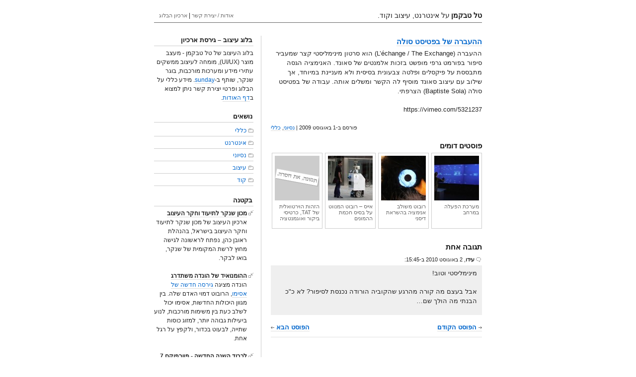

--- FILE ---
content_type: text/html
request_url: https://www.tabakman.com/blog/archives/2592
body_size: 6689
content:
<!DOCTYPE html PUBLIC "-//W3C//DTD XHTML 1.0 Strict//EN" "http://www.w3.org/TR/xhtml1/DTD/xhtml1-strict.dtd">

<html xmlns="http://www.w3.org/1999/xhtml">


<head>
<meta http-equiv="Content-Type" content="text/html; charset=UTF-8" />
<meta name="viewport" content="width=device-width, initial-scale=1.0">
<meta name="author" content="Tal Tabakman" />
<meta name="language" content="he-il" />
<title>טל טבקמן | ההעברה של בפטיסט סולה</title>
<link rel="stylesheet" href="../wp-content/themes/tabakman/style.css" type="text/css" media="screen" />


<link rel="shortcut icon" type="image/x-icon" href="https://www.tabakman.com/favicon.ico" />

		
		<meta name="description" content="ההעברה (L’échange / The Exchange) הוא סרטון מינימליסטי קצר שמעביר סיפור בפורמט גרפי מופשט בזכות אלמנטים של סאונד. האנימציה הגסה מתבססת על פיקסלים ופלטה צבעונית בסיסית ולא מעניינת במיוחד, אך שילוב עם עיצוב סאונד מוסיף לה הקשר ומשלים אותה. עבודה של בפטיסט סולה (Baptiste Sola) הצרפתי. https://vimeo.com/5321237"/>
		<link rel="canonical" href="2592" />
		<meta property="og:site_name" content="טל טבקמן – על אינטרנט, עיצוב וקוד." />
		<meta property="og:type" content="article" />
		<meta property="og:title" content="טל טבקמן | ההעברה של בפטיסט סולה" />
		<meta property="og:description" content="ההעברה (L’échange / The Exchange) הוא סרטון מינימליסטי קצר שמעביר סיפור בפורמט גרפי מופשט בזכות אלמנטים של סאונד. האנימציה הגסה מתבססת על פיקסלים ופלטה צבעונית בסיסית ולא מעניינת במיוחד, אך שילוב עם עיצוב סאונד מוסיף לה הקשר ומשלים אותה. עבודה של בפטיסט סולה (Baptiste Sola) הצרפתי. https://vimeo.com/5321237" />
		<meta property="og:url" content="2592" />
		<meta property="article:published_time" content="2009-08-01T18:29:21Z" />
		<meta property="article:modified_time" content="2015-09-04T18:08:32Z" />
		<meta property="twitter:card" content="summary" />
		<meta property="twitter:domain" content="www.tabakman.com" />
		<meta property="twitter:title" content="טל טבקמן | ההעברה של בפטיסט סולה" />
		<meta property="twitter:description" content="ההעברה (L’échange / The Exchange) הוא סרטון מינימליסטי קצר שמעביר סיפור בפורמט גרפי מופשט בזכות אלמנטים של סאונד. האנימציה הגסה מתבססת על פיקסלים ופלטה צבעונית בסיסית ולא מעניינת במיוחד, אך שילוב עם עיצוב סאונד מוסיף לה הקשר ומשלים אותה. עבודה של בפטיסט סולה (Baptiste Sola) הצרפתי. https://vimeo.com/5321237" />
		<script type="application/ld+json" class="aioseo-schema">
			{"@context":"https:\/\/schema.org","@graph":[{"@type":"WebSite","@id":"https:\/\/www.tabakman.com\/blog\/#website","url":"https:\/\/www.tabakman.com\/blog\/","name":"\u05d8\u05dc \u05d8\u05d1\u05e7\u05de\u05df","description":"\u05e2\u05dc \u05d0\u05d9\u05e0\u05d8\u05e8\u05e0\u05d8, \u05e2\u05d9\u05e6\u05d5\u05d1 \u05d5\u05e7\u05d5\u05d3.","publisher":{"@id":"https:\/\/www.tabakman.com\/blog\/#person"},"potentialAction":{"@type":"SearchAction","target":"https:\/\/www.tabakman.com\/blog\/?s={search_term_string}","query-input":"required name=search_term_string"}},{"@type":"Person","@id":"https:\/\/www.tabakman.com\/blog\/#person","name":"\u05d8\u05dc \u05d8\u05d1\u05e7\u05de\u05df"},{"@type":"BreadcrumbList","@id":"https:\/\/www.tabakman.com\/blog\/archives\/2592\/#breadcrumblist","itemListElement":[{"@type":"ListItem","@id":"https:\/\/www.tabakman.com\/blog\/#listItem","position":1,"item":{"@type":"CollectionPage","@id":"https:\/\/www.tabakman.com\/blog\/#item","name":"Home","description":"\u05d1\u05dc\u05d5\u05d2 \u05e2\u05d9\u05e6\u05d5\u05d1 \u05e9\u05dc \u05de\u05e2\u05e6\u05d1 \u05d4\u05d0\u05d9\u05e0\u05d8\u05e8\u05d0\u05e7\u05d8\u05d9\u05d1 \u05d8\u05dc \u05d8\u05d1\u05e7\u05de\u05df \u05e2\u05dd \u05e0\u05d2\u05d9\u05e2\u05d5\u05ea \u05e9\u05dc \u05d0\u05e0\u05d9\u05de\u05e6\u05d9\u05d4, \u05de\u05d5\u05d6\u05d9\u05e7\u05d4, \u05e2\u05d9\u05e6\u05d5\u05d1 \u05de\u05de\u05e9\u05e7, \u05d0\u05d9\u05e0\u05d8\u05e8\u05e0\u05d8, \u05d0\u05de\u05e0\u05d5\u05ea, \u05de\u05d5\u05e9\u05d9\u05d9\u05df-\u05d2\u05e8\u05e4\u05d9\u05e7\u05e1, \u05d8\u05d9\u05e4\u05d5\u05d2\u05e8\u05e4\u05d9\u05d4 \u05d5\u05e2\u05d9\u05e6\u05d5\u05d1 \u05ea\u05e2\u05e9\u05d9\u05d9\u05ea\u05d9.","url":"https:\/\/www.tabakman.com\/blog\/"}}]},{"@type":"Person","@id":"https:\/\/www.tabakman.com\/blog\/archives\/author\/tabakman#author","url":"https:\/\/www.tabakman.com\/blog\/archives\/author\/tabakman","name":"\u05d8\u05dc \u05d8\u05d1\u05e7\u05de\u05df"},{"@type":"WebPage","@id":"https:\/\/www.tabakman.com\/blog\/archives\/2592\/#webpage","url":"https:\/\/www.tabakman.com\/blog\/archives\/2592\/","name":"\u05d8\u05dc \u05d8\u05d1\u05e7\u05de\u05df | \u05d4\u05d4\u05e2\u05d1\u05e8\u05d4 \u05e9\u05dc \u05d1\u05e4\u05d8\u05d9\u05e1\u05d8 \u05e1\u05d5\u05dc\u05d4","description":"\u05d4\u05d4\u05e2\u05d1\u05e8\u05d4 (L\u2019\u00e9change \/ The Exchange) \u05d4\u05d5\u05d0 \u05e1\u05e8\u05d8\u05d5\u05df \u05de\u05d9\u05e0\u05d9\u05de\u05dc\u05d9\u05e1\u05d8\u05d9 \u05e7\u05e6\u05e8 \u05e9\u05de\u05e2\u05d1\u05d9\u05e8 \u05e1\u05d9\u05e4\u05d5\u05e8 \u05d1\u05e4\u05d5\u05e8\u05de\u05d8 \u05d2\u05e8\u05e4\u05d9 \u05de\u05d5\u05e4\u05e9\u05d8 \u05d1\u05d6\u05db\u05d5\u05ea \u05d0\u05dc\u05de\u05e0\u05d8\u05d9\u05dd \u05e9\u05dc \u05e1\u05d0\u05d5\u05e0\u05d3. \u05d4\u05d0\u05e0\u05d9\u05de\u05e6\u05d9\u05d4 \u05d4\u05d2\u05e1\u05d4 \u05de\u05ea\u05d1\u05e1\u05e1\u05ea \u05e2\u05dc \u05e4\u05d9\u05e7\u05e1\u05dc\u05d9\u05dd \u05d5\u05e4\u05dc\u05d8\u05d4 \u05e6\u05d1\u05e2\u05d5\u05e0\u05d9\u05ea \u05d1\u05e1\u05d9\u05e1\u05d9\u05ea \u05d5\u05dc\u05d0 \u05de\u05e2\u05e0\u05d9\u05d9\u05e0\u05ea \u05d1\u05de\u05d9\u05d5\u05d7\u05d3, \u05d0\u05da \u05e9\u05d9\u05dc\u05d5\u05d1 \u05e2\u05dd \u05e2\u05d9\u05e6\u05d5\u05d1 \u05e1\u05d0\u05d5\u05e0\u05d3 \u05de\u05d5\u05e1\u05d9\u05e3 \u05dc\u05d4 \u05d4\u05e7\u05e9\u05e8 \u05d5\u05de\u05e9\u05dc\u05d9\u05dd \u05d0\u05d5\u05ea\u05d4. \u05e2\u05d1\u05d5\u05d3\u05d4 \u05e9\u05dc \u05d1\u05e4\u05d8\u05d9\u05e1\u05d8 \u05e1\u05d5\u05dc\u05d4 (Baptiste Sola) \u05d4\u05e6\u05e8\u05e4\u05ea\u05d9. https:\/\/vimeo.com\/5321237","inLanguage":"he-IL","isPartOf":{"@id":"https:\/\/www.tabakman.com\/blog\/#website"},"breadcrumb":{"@id":"https:\/\/www.tabakman.com\/blog\/archives\/2592\/#breadcrumblist"},"author":"https:\/\/www.tabakman.com\/blog\/archives\/2592\/#author","creator":"https:\/\/www.tabakman.com\/blog\/archives\/2592\/#author","datePublished":"2009-08-01T18:29:21+03:00","dateModified":"2015-09-04T18:08:32+03:00"},{"@type":"Article","@id":"https:\/\/www.tabakman.com\/blog\/archives\/2592\/#article","name":"\u05d8\u05dc \u05d8\u05d1\u05e7\u05de\u05df | \u05d4\u05d4\u05e2\u05d1\u05e8\u05d4 \u05e9\u05dc \u05d1\u05e4\u05d8\u05d9\u05e1\u05d8 \u05e1\u05d5\u05dc\u05d4","description":"\u05d4\u05d4\u05e2\u05d1\u05e8\u05d4 (L\u2019\u00e9change \/ The Exchange) \u05d4\u05d5\u05d0 \u05e1\u05e8\u05d8\u05d5\u05df \u05de\u05d9\u05e0\u05d9\u05de\u05dc\u05d9\u05e1\u05d8\u05d9 \u05e7\u05e6\u05e8 \u05e9\u05de\u05e2\u05d1\u05d9\u05e8 \u05e1\u05d9\u05e4\u05d5\u05e8 \u05d1\u05e4\u05d5\u05e8\u05de\u05d8 \u05d2\u05e8\u05e4\u05d9 \u05de\u05d5\u05e4\u05e9\u05d8 \u05d1\u05d6\u05db\u05d5\u05ea \u05d0\u05dc\u05de\u05e0\u05d8\u05d9\u05dd \u05e9\u05dc \u05e1\u05d0\u05d5\u05e0\u05d3. \u05d4\u05d0\u05e0\u05d9\u05de\u05e6\u05d9\u05d4 \u05d4\u05d2\u05e1\u05d4 \u05de\u05ea\u05d1\u05e1\u05e1\u05ea \u05e2\u05dc \u05e4\u05d9\u05e7\u05e1\u05dc\u05d9\u05dd \u05d5\u05e4\u05dc\u05d8\u05d4 \u05e6\u05d1\u05e2\u05d5\u05e0\u05d9\u05ea \u05d1\u05e1\u05d9\u05e1\u05d9\u05ea \u05d5\u05dc\u05d0 \u05de\u05e2\u05e0\u05d9\u05d9\u05e0\u05ea \u05d1\u05de\u05d9\u05d5\u05d7\u05d3, \u05d0\u05da \u05e9\u05d9\u05dc\u05d5\u05d1 \u05e2\u05dd \u05e2\u05d9\u05e6\u05d5\u05d1 \u05e1\u05d0\u05d5\u05e0\u05d3 \u05de\u05d5\u05e1\u05d9\u05e3 \u05dc\u05d4 \u05d4\u05e7\u05e9\u05e8 \u05d5\u05de\u05e9\u05dc\u05d9\u05dd \u05d0\u05d5\u05ea\u05d4. \u05e2\u05d1\u05d5\u05d3\u05d4 \u05e9\u05dc \u05d1\u05e4\u05d8\u05d9\u05e1\u05d8 \u05e1\u05d5\u05dc\u05d4 (Baptiste Sola) \u05d4\u05e6\u05e8\u05e4\u05ea\u05d9. https:\/\/vimeo.com\/5321237","headline":"\u05d4\u05d4\u05e2\u05d1\u05e8\u05d4 \u05e9\u05dc \u05d1\u05e4\u05d8\u05d9\u05e1\u05d8 \u05e1\u05d5\u05dc\u05d4","author":{"@id":"https:\/\/www.tabakman.com\/blog\/archives\/author\/tabakman#author"},"publisher":{"@id":"https:\/\/www.tabakman.com\/blog\/#person"},"datePublished":"2009-08-01T18:29:21+03:00","dateModified":"2015-09-04T18:08:32+03:00","commentCount":1,"articleSection":"\u05e0\u05e1\u05d9\u05d5\u05e0\u05d9, \u05db\u05dc\u05dc\u05d9","mainEntityOfPage":{"@id":"https:\/\/www.tabakman.com\/blog\/archives\/2592\/#webpage"},"isPartOf":{"@id":"https:\/\/www.tabakman.com\/blog\/archives\/2592\/#webpage"}}]}
		</script>

<link rel='prev' title='סטיב סקוט לבירדי נאם-נאם' href='2577' />
<link rel='next' title='Odosketch' href='2599' />





</head>

<!-- Google Tag Manager -->
<script>(function(w,d,s,l,i){w[l]=w[l]||[];w[l].push({'gtm.start':
new Date().getTime(),event:'gtm.js'});var f=d.getElementsByTagName(s)[0],
j=d.createElement(s),dl=l!='dataLayer'?'&l='+l:'';j.async=true;j.src=
'https://www.googletagmanager.com/gtm.js?id='+i+dl;f.parentNode.insertBefore(j,f);
})(window,document,'script','dataLayer','GTM-54RFTN8');</script>
<!-- End Google Tag Manager -->
</head>

<body>
<!-- Google Tag Manager (noscript) -->
<noscript><iframe loading="lazy" src="https://www.googletagmanager.com/ns.html?id=GTM-54RFTN8" height="0" width="0" style="display:none;visibility:hidden"></iframe></noscript>
<!-- End Google Tag Manager (noscript) -->

<div id="page">

<div id="header">

<div id="hd_title"><a href="../"><h1>טל טבקמן</h1>&nbsp;<div>על אינטרנט, עיצוב וקוד.</div></a></div>
<div id="hd_nav">


<a href="../about">אודות / יצירת קשר</a> | 
<a href="../archive">ארכיון הבלוג</a>


 
 </div>
<div class="clearboth"></div>
</div>

<div id="items">

<div class="post" id="post-2592">
<h3><a href="2592">ההעברה של בפטיסט סולה</a></h3>
	<p>ההעברה (L’échange / The Exchange) הוא סרטון מינימליסטי קצר שמעביר סיפור בפורמט גרפי מופשט בזכות אלמנטים של סאונד. האנימציה הגסה מתבססת על פיקסלים ופלטה צבעונית בסיסית ולא מעניינת במיוחד, אך שילוב עם עיצוב סאונד מוסיף לה הקשר ומשלים אותה. עבודה של בפטיסט סולה (Baptiste Sola) הצרפתי.</p>
	<p>https://vimeo.com/5321237</p>

<div class="postfooter">
פורסם ב-1 באוגוסט 2009 | 
<a href="category/experimental" rel="category tag">נסיוני</a>, <a href="category/general" rel="category tag">כללי</a><br />
</div>
<br />





<div class='yarpp-related'>
<h3>פוסטים דומים</h3>
<ul class="related">
					<li><a href="340" title="מערכת הפעלה במרחב"><img width="90" height="90" src="../wp-content/uploads/2008/11/oblong_01-90x90.jpg" class="attachment-thumbnail size-thumbnail wp-post-image" alt="מתוך הדגמת מערכת ההפעלה במרחב של אובלונג" loading="lazy" /><br />מערכת הפעלה במרחב</a>
		</li>
							<li><a href="1153" title="רובוט משולב אנימציה בהשראת דיסני"><img width="90" height="90" src="../wp-content/uploads/2009/02/tofu_robot-90x90.jpg" class="attachment-thumbnail size-thumbnail wp-post-image" alt="" loading="lazy" /><br />רובוט משולב אנימציה בהשראת דיסני</a>
		</li>
							<li><a href="1946" title="אייס &#8211; רובוט המנווט על בסיס חכמת ההמונים"><img width="90" height="90" src="../wp-content/uploads/2009/06/ace-90x90.jpg" class="attachment-thumbnail size-thumbnail wp-post-image" alt="הרובוט אייס מנסה למצוא את דרכו במינכן" loading="lazy" /><br />אייס &#8211; רובוט המנווט על בסיס חכמת ההמונים</a>
		</li>
							<li class="last"><a href="2509" title="הזהות הוירטואלית של TAT, כרטיסי ביקור ואוגמנטציה"><img src="../wp-content/themes/tabakman/images/nothumb.png"><br />הזהות הוירטואלית של TAT, כרטיסי ביקור ואוגמנטציה</a></li>
			
	
</ul>
<div class="clearboth"></div>
<br />
</div>



	<h3 id="comments">תגובה אחת</h3> 


						<div class="singlecomment alt" id="comment-841">
			<div class="commenttitle">
			<a href="#comment-841" title=""></a><img src="../wp-content/themes/tabakman/images/comments.png" width="10" height="9" alt="" /> <strong>עידו</strong>,
			2 באוגוסט 2010 ב-15:45: </div>
			<div class="commentbody">
							
				<div style='direction: rtl;'>
<p>מינימליסטי וטוב!</p>
<p>אבל בעצם מה קורה מהרגע שהקוביה הורודה נכנסת לסיפור? לא כ&quot;כ הבנתי מה הולך שם&#8230;</p>
</div>
			
			</div>
		</div>

	
	
	</ol>

<div class="prevnextlinks" dir="rtl">
		 	<div class="prevlink"><a href="2577" rel="prev"><img src="../wp-content/themes/tabakman/images/arrow_right.png" border="0" alt="" /> הפוסט הקודם</a></div>
			<div class="nextlink"><a href="2599" rel="next">הפוסט הבא <img src="../wp-content/themes/tabakman/images/arrow_left.png" border="0" alt="" /></a></div>
			<div class="clearboth"></div>
	</div>	

			
		</div>

	</div>	
		
		<div id="sidebar">

<li class="side widget_text"><h2>בלוג עיצוב &#8211; גירסת ארכיון</h2>			<div class="textwidget">בלוג העיצוב של טל טבקמן - מעצב מוצר (UI/UX), מומחה לעיצוב ממשקים עתירי מידע ומערכות מורכבות, בוגר שנקר, שותף ב-<a href="https://www.sunday.co.il/" target="_blank" rel="noopener noreferrer">sunday</a>. מידע כללי על הבלוג ופרטי יצירת קשר ניתן למצוא ב<a href="../about">דף האודות</a>.</div>
		</li><li class="side widget_text"><h2>נושאים</h2>			<div class="textwidget"><ul class="categories_list">
<li><a href="category/general">כללי</a></li>
<li><a href="category/web">אינטרנט</a></li>
<li><a href="category/experimental">נסיוני</a></li>
<li><a href="category/design">עיצוב</a></li>
<li><a href="category/code">קוד</a></li>
</ul></div>
		</li> <li class="side widget_miniposts2_display"> <h2>בקטנה</h2><div class="miniposts">	<div class="minipost"><a href="8181" class="flowlink" title="מכון שנקר לתיעוד וחקר העיצוב"><strong>מכון שנקר לתיעוד וחקר העיצוב</strong></a><br />ארכיון העיצוב של מכון שנקר לתיעוד וחקר העיצוב בישראל, בהנהלת ראובן כהן, נפתח לראשונה לגישה מחוץ לרשת המקומית של שנקר, בואו לבקר. </div>
	<div class="minipost"><a href="8169" class="flowlink" title="ההומנואיד של הונדה משתדרג"><strong>ההומנואיד של הונדה משתדרג</strong></a><br />הונדה מציגה <a href="https://techcrunch.com/2011/11/08/asimo-honda-upgrades-its-awesome-humanoid-videos/" target="_blank">גירסה חדשה של אסימו</a>, הרובוט דמוי האדם שלה. בין מגוון היכולות החדשות, אסימו יכול לשלב כעת בין משימות מורכבות, לנוע ביעילות גבוהה יותר, למזוג כוסות שתייה, לבעוט בכדור, ולקפץ על רגל אחת. </div>
	<div class="minipost"><a href="7988" class="flowlink" title="לכבוד השנה החדשה - פיירפוקס 7"><strong>לכבוד השנה החדשה - פיירפוקס 7</strong></a><br />מוזילה ממשיכה עם טירוף הגירסאות, ומשחררת את Firefox 7 שישה שבועות בלבד אחרי השחרור של פיירפוקס 6. הגירסה החדשה יעילה יותר, מהירה יותר, ומאכזבת עם תוספים נוספים שנשארו מאחור בגלל בעיות תאימות. </div>
	<div class="minipost"><a href="7977" class="flowlink" title="מסרים מאויירים עם Funtalk לאייפון"><strong>מסרים מאויירים עם Funtalk לאייפון</strong></a><br />לשלל אפליקציות האייפון הצטרפה Funtalk של גיא טובול וצוות פאנטוק, שאפשרה לתקשר עם הודעות קוליות המלוות בשפה האיורית הנפלאה של גל שקדי. פעם היא הייתה זמינה להורדה חינם לאייפון (ובהבטחה לאנדרואיד), אך לפתע היא פשוט נעלמה. חבל. </div>
	<div class="minipost"><a href="7958" class="flowlink" title="השאלת ספרים חינם לקינדל בארצות הברית"><strong>השאלת ספרים חינם לקינדל בארה"ב</strong></a><br />אמזון משיקה רשמית את שירות השאלת הספרים לקינדל, מהלך מבריק שיאפשר השאלה חינמית של ספרים אלקטרוניים לקינדל בספריות ציבוריות בארה&quot;ב מאוחר יותר השנה, ויגדיל אף יותר את רלוונטיות הקינדל ביחס למתחרים. </div>
	<div class="minipost"><a href="7905" class="flowlink" title="שייקר זוכה בדיסראפט של טק-קראנצ'"><strong>שייקר זוכה בדיסראפט של טק-קראנצ'</strong></a><br />הסטארט-אפ הישראלי שייקר <a href="https://techcrunch.com/2011/09/14/and-the-winner-of-techcrunch-disrupt-is-shaker/" target="_blank">זכה בתחרות הדיסראפט של טק-קראנצ'</a>. שייקר מפתחת אפליקצייה המייצגת בצורה גרפית פאב בפייסבוק. </div>
	<div class="minipost"><a href="7892" class="flowlink" title="הארץ משיק עיצוב חדש לאתר"><strong>הארץ משיק עיצוב חדש לאתר</strong></a><br />העיצוב החדש של <a href="https://www.haaretz.co.il/" target="_blank">אתר עיתון הארץ</a> משלב היררכיה אמיתית בניווט, הצפת נושאים וכלי חיפוש, אזור אישי שמדבר עם אתרי החברה, התייחסות למוסף גלריה והתכתבות עיצובית-מבנית עם המהדורה המודפסת. נפלא, וזה לקח רק 11 שנים של טלאים מביכים. </div>
	<div class="minipost"><a href="7768" class="flowlink" title="תחרות עיצוב השטרות של גלובס"><strong>תחרות עיצוב השטרות של גלובס</strong></a><br />גלובס מכריזה על <a href="https://www.globes.co.il/news/moneyfest/" target="_blank">תחרות עיצוב שטרות כסף אלטרנטיביים</a>, למעצבים עם אמירה שחולמים על פרסים כספיים. </div>
</div><div class="widget_footer"><a href="category/asides">ארכיון</a></div></li> <li class="side widget_tag_cloud"><h2>תגיות</h2><div class="tagcloud"><a href="tag/mit" class="tag-cloud-link tag-link-19 tag-link-position-1" style="font-size: 9.8011695906433pt;" aria-label="MIT (4 פריטים)">MIT</a>
<a href="tag/rfid" class="tag-cloud-link tag-link-14 tag-link-position-2" style="font-size: 9.8011695906433pt;" aria-label="RFID (4 פריטים)">RFID</a>
<a href="tag/tat" class="tag-cloud-link tag-link-41 tag-link-position-3" style="font-size: 8pt;" aria-label="TAT (2 פריטים)">TAT</a>
<a href="tag/augmented-reality" class="tag-cloud-link tag-link-11 tag-link-position-4" style="font-size: 13.730994152047pt;" aria-label="אוגמנטציה (14 פריטים)">אוגמנטציה</a>
<a href="tag/illustration" class="tag-cloud-link tag-link-8 tag-link-position-5" style="font-size: 21.754385964912pt;" aria-label="איור (142 פריטים)">איור</a>
<a href="tag/isometric-design" class="tag-cloud-link tag-link-28 tag-link-position-6" style="font-size: 11.847953216374pt;" aria-label="איזומטריה (8 פריטים)">איזומטריה</a>
<a href="tag/iphone" class="tag-cloud-link tag-link-10 tag-link-position-7" style="font-size: 12.584795321637pt;" aria-label="אייפון ו-iPad (10 פריטים)">אייפון ו-iPad</a>
<a href="tag/infographics" class="tag-cloud-link tag-link-12 tag-link-position-8" style="font-size: 14.713450292398pt;" aria-label="אינפוגרפיקה (19 פריטים)">אינפוגרפיקה</a>
<a href="tag/kinetic-art" class="tag-cloud-link tag-link-18 tag-link-position-9" style="font-size: 12.584795321637pt;" aria-label="אמנות קינטית (10 פריטים)">אמנות קינטית</a>
<a href="tag/animation" class="tag-cloud-link tag-link-9 tag-link-position-10" style="font-size: 22pt;" aria-label="אנימציה (153 פריטים)">אנימציה</a>
<a href="tag/asus" class="tag-cloud-link tag-link-39 tag-link-position-11" style="font-size: 8pt;" aria-label="אסוס (2 פריטים)">אסוס</a>
<a href="tag/design-blog" class="tag-cloud-link tag-link-33 tag-link-position-12" style="font-size: 13.485380116959pt;" aria-label="בלוג עיצוב (13 פריטים)">בלוג עיצוב</a>
<a href="tag/bezalel" class="tag-cloud-link tag-link-34 tag-link-position-13" style="font-size: 11.029239766082pt;" aria-label="בצלאל (6 פריטים)">בצלאל</a>
<a href="tag/google" class="tag-cloud-link tag-link-29 tag-link-position-14" style="font-size: 13.894736842105pt;" aria-label="גוגל (15 פריטים)">גוגל</a>
<a href="tag/hit" class="tag-cloud-link tag-link-36 tag-link-position-15" style="font-size: 8pt;" aria-label="המכון הטכנולוגי חולון (2 פריטים)">המכון הטכנולוגי חולון</a>
<a href="tag/time-display" class="tag-cloud-link tag-link-45 tag-link-position-16" style="font-size: 12.25730994152pt;" aria-label="הצגת זמן (9 פריטים)">הצגת זמן</a>
<a href="tag/projection" class="tag-cloud-link tag-link-23 tag-link-position-17" style="font-size: 15.368421052632pt;" aria-label="הקרנה (23 פריטים)">הקרנה</a>
<a href="tag/video-clip" class="tag-cloud-link tag-link-20 tag-link-position-18" style="font-size: 17.415204678363pt;" aria-label="וידאו קליפ (42 פריטים)">וידאו קליפ</a>
<a href="tag/typography" class="tag-cloud-link tag-link-7 tag-link-position-19" style="font-size: 16.023391812865pt;" aria-label="טיפוגרפיה (28 פריטים)">טיפוגרפיה</a>
<a href="tag/social-media" class="tag-cloud-link tag-link-26 tag-link-position-20" style="font-size: 14.549707602339pt;" aria-label="מדיה חברתית (18 פריטים)">מדיה חברתית</a>
<a href="tag/multi-touch" class="tag-cloud-link tag-link-15 tag-link-position-21" style="font-size: 15.941520467836pt;" aria-label="מולטי-טאצ&#039; (27 פריטים)">מולטי-טאצ&#039;</a>
<a href="tag/physical-computing" class="tag-cloud-link tag-link-24 tag-link-position-22" style="font-size: 14.140350877193pt;" aria-label="מיחשוב פיזי (16 פריטים)">מיחשוב פיזי</a>
<a href="tag/microsoft" class="tag-cloud-link tag-link-38 tag-link-position-23" style="font-size: 8pt;" aria-label="מיקרוסופט (2 פריטים)">מיקרוסופט</a>
<a href="tag/mcdonalds" class="tag-cloud-link tag-link-22 tag-link-position-24" style="font-size: 8.9824561403509pt;" aria-label="מקדונלד&#039;ס (3 פריטים)">מקדונלד&#039;ס</a>
<a href="tag/nokia" class="tag-cloud-link tag-link-40 tag-link-position-25" style="font-size: 9.8011695906433pt;" aria-label="נוקיה (4 פריטים)">נוקיה</a>
<a href="tag/stop-motion" class="tag-cloud-link tag-link-16 tag-link-position-26" style="font-size: 17.005847953216pt;" aria-label="סטופ-מושיין (37 פריטים)">סטופ-מושיין</a>
<a href="tag/cellular" class="tag-cloud-link tag-link-27 tag-link-position-27" style="font-size: 15.941520467836pt;" aria-label="סלולר (27 פריטים)">סלולר</a>
<a href="tag/samsung" class="tag-cloud-link tag-link-32 tag-link-position-28" style="font-size: 9.8011695906433pt;" aria-label="סמסונג (4 פריטים)">סמסונג</a>
<a href="tag/interface-design" class="tag-cloud-link tag-link-13 tag-link-position-29" style="font-size: 20.526315789474pt;" aria-label="עיצוב ממשק (101 פריטים)">עיצוב ממשק</a>
<a href="tag/advertising" class="tag-cloud-link tag-link-25 tag-link-position-30" style="font-size: 18.070175438596pt;" aria-label="פרסום (50 פריטים)">פרסום</a>
<a href="tag/photography" class="tag-cloud-link tag-link-17 tag-link-position-31" style="font-size: 15.614035087719pt;" aria-label="צילום (25 פריטים)">צילום</a>
<a href="tag/robots" class="tag-cloud-link tag-link-42 tag-link-position-32" style="font-size: 12.912280701754pt;" aria-label="רובוטים (11 פריטים)">רובוטים</a>
<a href="tag/shenkar" class="tag-cloud-link tag-link-35 tag-link-position-33" style="font-size: 8.9824561403509pt;" aria-label="שנקר (3 פריטים)">שנקר</a>
<a href="tag/sheridan" class="tag-cloud-link tag-link-37 tag-link-position-34" style="font-size: 8pt;" aria-label="שרידן (2 פריטים)">שרידן</a>
<a href="tag/3d" class="tag-cloud-link tag-link-21 tag-link-position-35" style="font-size: 18.152046783626pt;" aria-label="תלת מימד (52 פריטים)">תלת מימד</a></div>
</li></div>


		
<div class="clearboth"></div>
	<div class="footer">&nbsp;<br /><a href="../about">אודות</a> | <a href="category/general" title="כללי">כללי</a> | <a href="category/web" title="אינטרנט">אינטרנט</a> | <a href="category/experimental" title="נסיוני">נסיוני</a> | <a href="category/design" title="עיצוב">עיצוב</a> | <a href="category/code" title="קוד">קוד</a><br />
	כל הזכויות שמורות <a href="../" title="בלוג עיצוב">טל טבקמן</a>, 2011 | <a href="https://www.sunday.co.il/" target="_blank" title="סאנדיי">סאנדיי</a></div>

	</div>


</body>

</html>

--- FILE ---
content_type: text/css
request_url: https://www.tabakman.com/blog/wp-content/themes/tabakman/style.css
body_size: 2624
content:
/* reset.css */
html, body, div, span, applet, object, iframe, h1, h2, h3, h4, h5, h6, p, blockquote, pre, a, abbr, acronym, address, big, cite, code, del, dfn, em, img, ins, kbd, q, s, samp, small, strike, strong, sub, sup, tt, var, b, u, i, center, dl, dt, dd, ol, ul, li, fieldset, form, label, legend, table, caption, tbody, tfoot, thead, tr, th, td, article, aside, canvas, details, embed, figure, figcaption, footer, header, hgroup, menu, nav, output, ruby, section, summary, time, mark, audio, video {margin:0;padding:0;border:0;font-size:100%;font:inherit;vertical-align:baseline;}
article, aside, details, figcaption, figure, footer, header, hgroup, menu, nav, section {display:block;}
body {line-height:1;}
ol, ul {list-style:none;}
blockquote, q {quotes:none;}
blockquote:before, blockquote:after, q:before, q:after {content:'';content:none;}
table {border-collapse:collapse;border-spacing:0;}

/* style.css */
html {overflow-y:scroll;}
body {font-size:12px;line-height:18px;color:#222222;background-color:#ffffff;font-family:Verdana,sans-serif;}

h1,h2,h3,h4,h5,h6 {font-weight:normal;color:#111111;}

h1 {font-size:36px;line-height:1;margin-bottom:6px;}
h2 {font-size:24px;margin-bottom:9px;}
h3 {font-size:18px;line-height:1;margin-bottom:12px;margin-right:10px;}
h4 {font-size:14px;line-height:20px;margin-bottom:15px;}
h5 {font-size:12px;font-weight:bold;margin-bottom:18px;}
h6 {font-size:12px;font-weight:bold;}

h1 img, h2 img, h3 img, h4 img, h5 img, h6 img {margin:0;}

p {margin:0 0 18px;}
.left {float:left !important;}
p .left {margin:18px 18px 18px 0;padding:0;}
.right {float:right !important;}
p .right {margin:18px 0 18px 18px;padding:0;}

blockquote {margin:18px;color:#666;font-style:italic;}
strong,dfn {font-weight:bold;}
em,dfn {font-style:italic;}
sup, sub {line-height:0;}

abbr, acronym {border-bottom:1px dotted #666;}
address {margin:0 0 18px;font-style:italic;}
del {color:#666;}

pre {margin:18px 0;white-space:pre;}
pre,code,tt {font:12px 'andale mono', 'lucida console', monospace;line-height:1.5;}

li ul, li ol {margin:0;}
ul, ol {margin:0 18px 18px 0;padding-left:18px;}

ul {list-style-type:disc;}
ol {list-style-type:decimal;}

dl {margin:0 0 18px 0;}
dl dt {font-weight:bold;}
dd {margin-left:18px;}

.small {font-size:10px;margin-bottom:23px;line-height:23px;}
.large {font-size:14px;line-height:30px;margin-bottom:15px;}
.hide {display:none;}

.first {margin-right:0 !important;padding-right:0 !important;}
.last {margin-left:0 !important;padding-left:0 !important;}
.top {margin-top:0 !important;padding-top:0 !important;}
.bottom {margin-bottom:0 !important;padding-bottom:0 !important;}

.clearboth {clear:both !important;}
.alignleft {text-align:left;}
.alignright {text-align:right;}

iframe, object, embed {width:100%;margin-bottom:10px;}

body {font-size:12px;font-family:Arial;margin:0px;padding:0px;background-color:#ffffff;}
a {color:#0066CC;text-decoration:none;border-bottom:1px solid #dddddd;}
a:hover{text-decoration:none;border-bottom:1px solid #666666;}
a img {border:0px;}
.flowlink {color:#222222;}

#page {text-align:right;direction:rtl;position:relative;max-width:660px;margin-right:auto;margin-left:auto;}

/* header */
#header {border-bottom:1px solid #666666;position:relative;width:100%;margin-top:22px;margin-bottom:20px;z-index:5;}

#hd_title {padding-bottom:4px;float:right;line-height:18px;}
#hd_title a {border-bottom:0px;color:#222222;}
#hd_title h1 {font-size:14px;font-weight:bold;text-align:right;display:inline;}
#hd_title div {font-size:14px;font-weight:normal;text-align:right;display:inline;}

#hd_nav {position:relative;padding-left:10px;float:left;line-height:18px;z-index:7;}
#hd_nav a {color:#666666;font-size:11px;border-bottom:0px;}
#hd_nav a:hover {text-decoration:underline;}
#hd_nav form {width:100px;position:absolute;left:5px;top:0px;}
#hd_nav form .s_text {position:absolute;right:0px;top:0px;border:0px;background-image:url(images/hd_search_bg.png);background-repeat:no-repeat;background-position:top right;height:16px;width:70px;padding-right:5px;padding-top:3px;font-size:11px;line-height:13px;font-family:arial;}
#hd_nav form .s_submit {background-color:#ffffff;position:absolute;left:0px;top:0px;border:0px;background-image:url(images/hd_search_bg.png);background-repeat:no-repeat;background-position:top left;height:20px;width:25px;overflow:hidden;text-indent:-999px;cursor:pointer;}
#hd_nav form .s_submit:hover {background-position:bottom left;}

.iconlink img {opacity:0.6;filter:alpha(opacity=60);position:relative;margin-left:2px;top:2px;}
.iconlink:hover img {opacity:1;filter:alpha(opacity=100);}

/* body */
.pagetitle {font-size:16px;font-weight:bold;}

#items {float:right;width:100%;max-width:425px;position:relative;z-index:0;}
#sidebar {float:left;border-right:1px solid #cccccc;padding-right:15px;width:100%;max-width:200px;position:relative;right:0px;top:6px;padding-bottom:20px;}
#items p {margin-top:0px;}

.post{width:100%;max-width:425px;margin-bottom:10px;margin-top:10px;padding-bottom:10px;border-bottom:1px solid #dfdfdf;line-height:19px;font-size:13px;}
.post img {margin-bottom:10px;max-width:100%;height:auto;}
.post h3 img {margin-bottom:0px;}
.post blockquote {font-size:15px;line-height:21px;margin-right:30px;}
.post small {display:block;font-size:10px;line-height:15px;}
.post .tinyicon {position:relative;margin-bottom:-1px;}

.post_title, h3 {font-size:15px;font-weight:bold;margin:0px;margin-bottom:7px;}
.post_title a {text-decoration:none;}

.postfooter {font-size:11px;text-align:left;direction:rtl;}
.postfooter a{font-size:11px;}
.postfooter img {position:relative;margin-bottom:-1px;}
.postfooter .commentslink {font-weight:bold;}

.commentlist {font-size:11px;}
.singlecomment {line-height:19px;margin-bottom:15px;}
.commenttitle {background-color:#ffffff;padding:2px;font-size:11px;}
.commentbody {padding-right:10px;padding-left:10px;padding-top:6px;padding-bottom:1px;background-color:#efefef;word-wrap:break-word;}
.singlecomment a {color:#222222;}
.singlecomment img {position:relative;margin-bottom:-1px;}

/* footer */
.prevnextlinks {width:100%;margin-top:10px;position:relative;clear:both;}
.prevnextlinks a {font-weight:bold;}

.prevlink {float:right;text-align:right;}
.nextlink {float:left;text-align:left;}
.prevnextlinks img {position:relative;margin-bottom:1px;} 

.footer {direction:rtl;text-align:center;color:#999999;font-size:11px;margin-bottom:15px;line-height:17px;}
.footer a {color:#999999;}

/* pagination */
.pagination {clear:both;padding-bottom:20px;position:relative;font-size:11px;line-height:13px;}
.pagination span, .pagination a {display:block;float:right;margin:2px 2px 2px 0;padding:6px 9px 5px 9px;text-decoration:none;width:auto;border:1px solid #cccccc;background:#ffffff;} 
.pagination a:hover{color:#ffffff;background:#3279BB;}
.pagination .current{padding:6px 9px 5px 9px;background:#3279BB;color:#ffffff;}

/* related */
#items .related {list-style:none outside none;margin:0px;padding:0px;}
#items .related li{margin-bottom:10px;margin-left:5px;float:right;width:102px;}
#items .related li a {padding:5px;border:1px solid #cccccc;display:block;min-height:141px;color:#666666;font-size:11px;line-height:12px;}
#items .related li a img {border-bottom:0px;position:relative;margin:0px;margin-bottom:4px;width:90px;height:90px;}
#items .related li a:hover {border:1px solid #666666;font-weight:bold;}
#items .related .emptyitem {border:1px solid #f2f2f2;height:140px;width:100px;}

/* sidebar */
#sidebar ul {none outside none;margin:0;padding:0;margin:0px;}
#sidebar li, #sidebar li li {list-style:none outside none;margin:0px;padding:0px;}
#sidebar h2 {font-size:13px;padding:0px;margin:0px;margin-bottom:5px;padding-bottom:2px;padding-right:2px;border-bottom:1px solid #cccccc;font-weight:bold;}
#sidebar .side {margin-bottom:20px;}
#sidebar .side li a {display:block;border-bottom:1px solid #cccccc;padding:2px;padding-right:4px;margin-bottom:2px;}
#sidebar .side li a:hover {font-weight:bold;border-bottom:1px solid #999999;}

#sidebar .widget_categories li a, #sidebar .categories_list li a {background-image:url(images/category.png);padding-right:14px;background-repeat:no-repeat;background-position:right 7px;}
#sidebar .widget_archive li a {background-image:url(images/archive.png);padding-right:14px;background-repeat:no-repeat;background-position:right 7px;}

#sidebar .widget_extended_comments .recentcomments li {background-image:url(images/comments.png);background-repeat:no-repeat;background-position:right 8px;border-bottom:1px solid #cccccc;padding:2px;padding-right:14px;margin-bottom:2px;}
#sidebar .widget_extended_comments .recentcomments li blockquote {margin:0px;}
#sidebar .widget_extended_comments .recentcomments li a {border-bottom:0px;}
#sidebar .widget_extended_comments .recentcomments li a:hover {font-weight:normal;}

#sidebar .widget_miniposts2_display .widget_footer {text-align:left;}
#sidebar .widget_miniposts2_display .widget_footer a {border-bottom:0px;background-image:url(images/aside.png);background-repeat:no-repeat;background-position:right 2px;padding-right:13px;}
#sidebar .minipost {padding-right:13px;margin-bottom:18px;position:relative;background-image:url(images/aside.png);background-repeat:no-repeat;background-position:right 3px;}

/* archives */
.archives ul {margin:0;padding:0;}
.archives ul li, .archives ul li li {list-style:none outside none;margin:0;padding:0;}
.archives ul li a {border-bottom:1px solid #CCCCCC;display:block;margin-bottom:2px;padding:2px 4px 2px 2px;}
.archives ul li a:hover {font-weight:bold;}
.archives .categories_list li a {background-image:url(images/category.png);padding-right:14px;background-repeat:no-repeat;background-position:415px 7px;}
.archives .monthly_list li a {background-image:url(images/archive.png);padding-right:14px;background-repeat:no-repeat;background-position:415px 7px;}
.archives .post_list li a {background-image:url(images/post.png);padding-right:12px;background-repeat:no-repeat;background-position:417px 7px;}

/* contact */
.formcontainer {padding-left:10px;padding-bottom:12px;}
.formcontainer .error, .formcontainer .important, .formcontainer .information, .formcontainer .success {font-weight:bold;}
.formcontainer .error {color:#cc7d11;}
.formcontainer .important {color:#c44e35;}
.formcontainer .information {color:#3d588f;}
.formcontainer .success {color:#49b027;}
.formcontainer .form-label {display:block;float:none;margin-top:6px;padding:0;text-align:right;width:100%;font-size:12px;}
.formcontainer .form-label label, .formcontainer .form-option label {cursor:pointer;}
.formcontainer .form-input input, .formcontainer .form-textarea textarea {padding:3px;font-family:arial;font-size:13px;width:100%;}
.formcontainer .form-textarea textarea {overflow:auto;}
.formcontainer .form-input input.error {background-color:#ffe4e4;}
.formcontainer .form-option, .formcontainer .form-submit {display:block;float:none;margin-top:12px;width:100%;text-align:left;}
.formcontainer .form-submit input {font-family:arial;font-size:12px;width:auto;padding:4px;}


@media (max-width: 660px) {
	body {padding-left:15px;padding-right:15px;}
	#items {float:none;}
	#sidebar {float:none;max-width:100%;padding-top:50px;padding-right:0px;border-right:0px;}
}